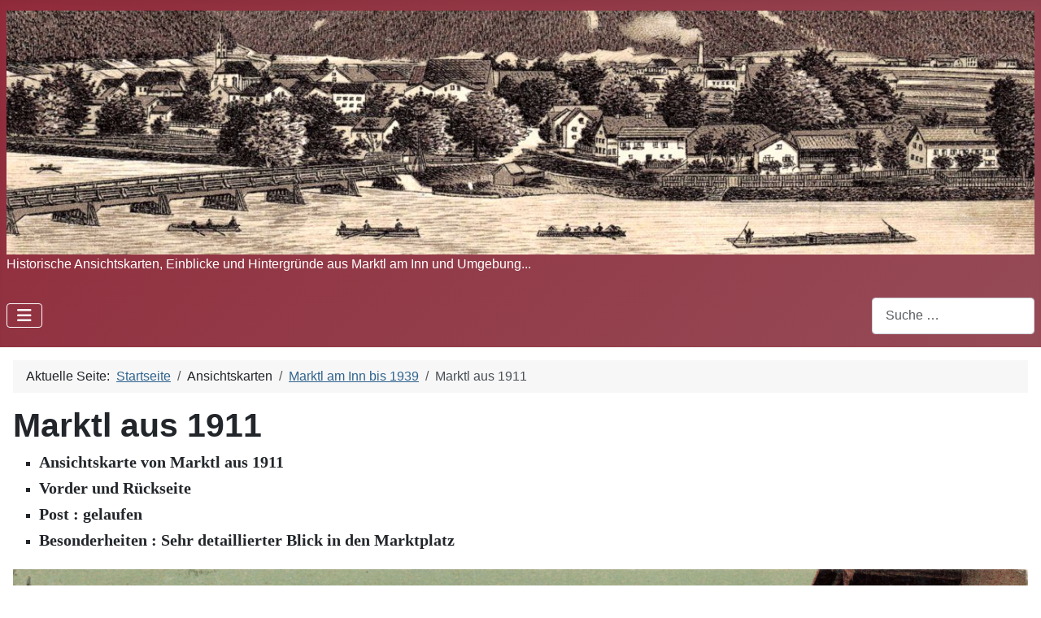

--- FILE ---
content_type: text/html; charset=utf-8
request_url: https://www.altes-marktl.de/ansichtskarten/marktl-am-inn/marktl-aus-1911-1
body_size: 9080
content:
<!DOCTYPE html>
<html lang="de-de" dir="ltr">

<head>
    <meta charset="utf-8">
	<meta name="author" content="Christoph Starflinger">
	<meta name="viewport" content="width=device-width, initial-scale=1">
	<meta name="description" content="Markt Markt am Inn, 8261, Landkreis Altötting">
	<meta name="generator" content="Joomla! - Open Source Content Management">
	<title>Marktl aus 1911 – Altes Marktl - Alte Postkarten und Bilder aus Marktl am Inn und Umgebung</title>
	<link href="/media/system/images/joomla-favicon.svg" rel="icon" type="image/svg+xml">
	<link href="/media/system/images/favicon.ico" rel="alternate icon" type="image/vnd.microsoft.icon">
	<link href="/media/system/images/joomla-favicon-pinned.svg" rel="mask-icon" color="#000">
	<link href="https://www.altes-marktl.de/component/finder/search?format=opensearch&amp;Itemid=101" rel="search" title="OpenSearch Altes Marktl - Alte Postkarten und Bilder aus Marktl am Inn und Umgebung" type="application/opensearchdescription+xml">

    <link href="/media/system/css/joomla-fontawesome.min.css?7f3ba1" rel="lazy-stylesheet"><noscript><link href="/media/system/css/joomla-fontawesome.min.css?7f3ba1" rel="stylesheet"></noscript>
	<link href="/media/plg_baimagezoom/assets/animate.min.css?7f3ba1" rel="stylesheet">
	<link href="/media/plg_baimagezoom/assets/ba-image-zoom.css?7f3ba1" rel="stylesheet">
	<link href="/media/plg_bacontentgallery/assets/ba-content-gallery.css?7f3ba1" rel="stylesheet">
	<link href="/media/templates/site/cassiopeia/css/template.min.css?7f3ba1" rel="stylesheet">
	<link href="/media/templates/site/cassiopeia/css/global/colors_alternative.min.css?7f3ba1" rel="stylesheet">
	<link href="/media/vendor/awesomplete/css/awesomplete.css?1.1.7" rel="stylesheet">
	<link href="/media/templates/site/cassiopeia/css/vendor/joomla-custom-elements/joomla-alert.min.css?0.2.0" rel="stylesheet">
	<link href="/media/com_comment/templates/default/css/bootstrap.css" rel="stylesheet">
	<link href="/media/com_comment/templates/default/css/style.css" rel="stylesheet">
	<link href="/media/com_comment/js/vendor/sceditor/themes/compojoom.css" rel="stylesheet">
	<link href="/media/lib_compojoom/third/font-awesome/css/font-awesome.min.css" rel="stylesheet">
	<link href="/media/lib_compojoom/third/galleria/themes/compojoom/galleria.compojoom.css" rel="stylesheet">
	<link href="/media/lib_compojoom/css/jquery.fileupload.css" rel="stylesheet">
	<link href="/media/lib_compojoom/css/jquery.fileupload-ui.css" rel="stylesheet">
	<link href="/media/lib_compojoom/css/fields/fileupload.css" rel="stylesheet">
	<style>:root {
		--hue: 214;
		--template-bg-light: #f0f4fb;
		--template-text-dark: #495057;
		--template-text-light: #ffffff;
		--template-link-color: var(--link-color);
		--template-special-color: #001B4C;
		
	}</style>

    <script src="/media/vendor/metismenujs/js/metismenujs.min.js?1.4.0" defer></script>
	<script type="application/json" class="joomla-script-options new">{"joomla.jtext":{"COM_COMMENT_PLEASE_FILL_IN_ALL_REQUIRED_FIELDS":"Bitte füllen Sie alle Pflichtfelder aus.","COM_COMMENT_ANONYMOUS":"Anonym","MOD_FINDER_SEARCH_VALUE":"Suche &hellip;","JLIB_JS_AJAX_ERROR_OTHER":"Beim Abrufen von JSON-Daten wurde ein HTTP-Statuscode %s zurückgegeben.","JLIB_JS_AJAX_ERROR_PARSE":"Ein Parsing-Fehler trat bei der Verarbeitung der folgenden JSON-Daten auf:<br><code style='color:inherit;white-space:pre-wrap;padding:0;margin:0;border:0;background:inherit;'>%s</code>","ERROR":"Fehler","MESSAGE":"Nachricht","NOTICE":"Hinweis","WARNING":"Warnung","JCLOSE":"Schließen","JOK":"OK","JOPEN":"Öffnen","JLIB_FORM_CONTAINS_INVALID_FIELDS":"Das Formular kann nicht abgeschickt werden, da ihm die erforderlichen Daten fehlen.<br>Bitte die markierten Felder korrigieren und erneut versuchen.","JLIB_FORM_FIELD_REQUIRED_VALUE":"Das Feld darf nicht leer sein.","JLIB_FORM_FIELD_REQUIRED_CHECK":"Eine der Optionen muss ausgewählt sein.","JLIB_FORM_FIELD_INVALID_VALUE":"Dieser Wert ist ungültig."},"finder-search":{"url":"/component/finder/?task=suggestions.suggest&format=json&tmpl=component&Itemid=101"},"system.paths":{"root":"","rootFull":"https://www.altes-marktl.de/","base":"","baseFull":"https://www.altes-marktl.de/"},"csrf.token":"e12de1149be7bfdc4099455fd01449cb","system.keepalive":{"interval":840000,"uri":"/component/ajax/?format=json"},"plg_system_schedulerunner":{"interval":300}}</script>
	<script src="/media/system/js/core.min.js?2cb912"></script>
	<script src="/media/vendor/bootstrap/js/modal.min.js?5.3.3" type="module"></script>
	<script src="/media/system/js/fields/validate.min.js?9c4b9d" defer></script>
	<script src="/media/system/js/keepalive.min.js?08e025" type="module"></script>
	<script src="/media/vendor/jquery/js/jquery.min.js?3.7.1"></script>
	<script src="/media/legacy/js/jquery-noconflict.min.js?504da4"></script>
	<script src="/media/plg_system_jsvisit/js/jsvisit_agent.min.js?7f3ba1"></script>
	<script>jQuery(document).ready(function() { jsvisitCountVisitors(120,'/'); });</script>
	<script src="/media/plg_baimagezoom/assets/ba-image-zoom.js?7f3ba1"></script>
	<script src="/media/plg_bacontentgallery/assets/moveintoview.js?7f3ba1"></script>
	<script src="/media/plg_bacontentgallery/assets/ba-popeye.js?7f3ba1"></script>
	<script src="/media/templates/site/cassiopeia/js/template.min.js?7f3ba1" type="module"></script>
	<script src="/media/vendor/bootstrap/js/collapse.min.js?5.3.3" type="module"></script>
	<script src="/media/templates/site/cassiopeia/js/mod_menu/menu-metismenu.min.js?7f3ba1" defer></script>
	<script src="/media/vendor/awesomplete/js/awesomplete.min.js?1.1.7" defer></script>
	<script src="/media/com_finder/js/finder.min.js?5729ed" type="module"></script>
	<script src="/media/system/js/messages.min.js?9a4811" type="module"></script>
	<script src="/media/plg_system_schedulerunner/js/run-schedule.min.js?229d3b" type="module"></script>
	<script src="/media/lib_compojoom/third/polyfills/assign.min.js"></script>
	<script src="/media/lib_compojoom/third/polyfills/promise.min.js"></script>
	<script>window.addEventListener("load", function() {
            [].forEach.call(document.querySelectorAll(".ba__zoom, .baZoom"), function (obj) {
            new baImageZoom(obj, {"position": "inside",
            
            "softFocus": 0,
            "zoomWidth": "300",
            "zoomHeight": "300",
            "showTitle": 1,
            "titleOpacity": 0.5,
            "speed": 600,
            "delay": 50,
            "animate": "",                
            "spacer": 5,
            
            "lightbox": 0,
            "autoMobile": 0,
            "gallery": 0})
          })
        })</script>
	<script type="application/ld+json">{"@context":"https://schema.org","@type":"BreadcrumbList","@id":"https://www.altes-marktl.de/#/schema/BreadcrumbList/17","itemListElement":[{"@type":"ListItem","position":1,"item":{"@id":"https://www.altes-marktl.de/","name":"Startseite"}},{"@type":"ListItem","position":2,"item":{"@id":"https://www.altes-marktl.de/ansichtskarten/marktl-am-inn","name":"Marktl am Inn bis 1939"}},{"@type":"ListItem","position":3,"item":{"name":"Marktl aus 1911"}}]}</script>
	<script type="application/ld+json">{"@context":"https://schema.org","@graph":[{"@type":"Organization","@id":"https://www.altes-marktl.de/#/schema/Organization/base","name":"Altes Marktl - Alte Postkarten und Bilder aus Marktl am Inn und Umgebung","url":"https://www.altes-marktl.de/"},{"@type":"WebSite","@id":"https://www.altes-marktl.de/#/schema/WebSite/base","url":"https://www.altes-marktl.de/","name":"Altes Marktl - Alte Postkarten und Bilder aus Marktl am Inn und Umgebung","publisher":{"@id":"https://www.altes-marktl.de/#/schema/Organization/base"},"potentialAction":{"@type":"SearchAction","target":"https://www.altes-marktl.de/component/finder/search?q={search_term_string}&amp;Itemid=101","query-input":"required name=search_term_string"}},{"@type":"WebPage","@id":"https://www.altes-marktl.de/#/schema/WebPage/base","url":"https://www.altes-marktl.de/ansichtskarten/marktl-am-inn/marktl-aus-1911-1","name":"Marktl aus 1911 – Altes Marktl - Alte Postkarten und Bilder aus Marktl am Inn und Umgebung","description":"Markt Markt am Inn, 8261, Landkreis Altötting","isPartOf":{"@id":"https://www.altes-marktl.de/#/schema/WebSite/base"},"about":{"@id":"https://www.altes-marktl.de/#/schema/Organization/base"},"inLanguage":"de-DE","breadcrumb":{"@id":"https://www.altes-marktl.de/#/schema/BreadcrumbList/17"}},{"@type":"Article","@id":"https://www.altes-marktl.de/#/schema/com_content/article/32","name":"Marktl aus 1911","headline":"Marktl aus 1911","inLanguage":"de-DE","thumbnailUrl":"images/Screenshot_2024-01-13_at_11-28-28_Marktl_am_Inn.png#joomlaImage://local-images/Screenshot_2024-01-13_at_11-28-28_Marktl_am_Inn.png","isPartOf":{"@id":"https://www.altes-marktl.de/#/schema/WebPage/base"}}]}</script>

</head>

<body class="site com_content wrapper-static view-article layout-blog no-task itemid-108">
    <header class="header container-header full-width">

        
        
                    <div class="grid-child">
                <div class="navbar-brand">
                    <a class="brand-logo" href="/">
                        <img loading="eager" decoding="async" src="https://www.altes-marktl.de/images/hompepage-marktl/marktl_fluss.jpg" alt="Altes Marktl - Alte Postkarten und Bilder aus Marktl am Inn und Umgebung" width="1370" height="325">                    </a>
                                            <div class="site-description">Historische Ansichtskarten, Einblicke und Hintergründe aus Marktl am Inn und Umgebung...</div>
                                    </div>
            </div>
        
                    <div class="grid-child container-nav">
                                    
<nav class="navbar navbar-expand-lg" aria-label="Main Menu">
    <button class="navbar-toggler navbar-toggler-right" type="button" data-bs-toggle="collapse" data-bs-target="#navbar1" aria-controls="navbar1" aria-expanded="false" aria-label="Navigation umschalten">
        <span class="icon-menu" aria-hidden="true"></span>
    </button>
    <div class="collapse navbar-collapse" id="navbar1">
        <ul class="mod-menu mod-menu_dropdown-metismenu metismenu mod-list ">
<li class="metismenu-item item-101 level-1 default"><a href="/" >Startseite</a></li><li class="metismenu-item item-143 level-1"><a href="/ueber-altes-marktl-de" >über altes-marktl.de</a></li><li class="metismenu-item item-107 level-1 active deeper parent"><button class="mod-menu__heading nav-header mm-collapsed mm-toggler mm-toggler-nolink" aria-haspopup="true" aria-expanded="false">Ansichtskarten</button><ul class="mm-collapse"><li class="metismenu-item item-108 level-2 current active"><a href="/ansichtskarten/marktl-am-inn" aria-current="location">Marktl am Inn bis 1939</a></li><li class="metismenu-item item-141 level-2"><a href="/ansichtskarten/marktl-am-inn-2" >Marktl am Inn 1940 bis</a></li><li class="metismenu-item item-140 level-2"><a href="/ansichtskarten/leonberg" >Leonberg</a></li><li class="metismenu-item item-109 level-2"><a href="/ansichtskarten/stammham" >Stammham</a></li><li class="metismenu-item item-151 level-2"><a href="/ansichtskarten/bruckmuehl" >Bruckmühl</a></li><li class="metismenu-item item-110 level-2"><a href="/ansichtskarten/tann" >Tann</a></li><li class="metismenu-item item-165 level-2"><a href="/ansichtskarten/zeilarn" >Zeilarn</a></li><li class="metismenu-item item-152 level-2"><a href="/ansichtskarten/haiming" >Haiming</a></li><li class="metismenu-item item-112 level-2"><a href="/ansichtskarten/neuoetting" >Neuötting</a></li><li class="metismenu-item item-117 level-2"><a href="/ansichtskarten/burghausen" >Burghausen</a></li><li class="metismenu-item item-116 level-2"><a href="/ansichtskarten/pfarrkirchen" >Pfarrkirchen</a></li><li class="metismenu-item item-142 level-2"><a href="/ansichtskarten/sonstiges" >Sonstiges</a></li><li class="metismenu-item item-153 level-2"><a href="/ansichtskarten/stammham-2" > Aus ganz Deutschland</a></li></ul></li><li class="metismenu-item item-113 level-1"><a href="/historisches" >Historisches</a></li><li class="metismenu-item item-114 level-1 deeper parent"><a href="/kontakt" >Kontakt</a><button class="mm-collapsed mm-toggler mm-toggler-link" aria-haspopup="true" aria-expanded="false" aria-label="Kontakt"></button><ul class="mm-collapse"><li class="metismenu-item item-144 level-2"><a href="/kontakt/inhalte-einsenden" >Inhalte einsenden</a></li></ul></li><li class="metismenu-item item-115 level-1"><a href="/impressum" >Impressum</a></li></ul>
    </div>
</nav>

                                                    <div class="container-search">
                        
<form class="mod-finder js-finder-searchform form-search" action="/component/finder/search?Itemid=101" method="get" role="search">
    <label for="mod-finder-searchword110" class="visually-hidden finder">Suchen</label><input type="text" name="q" id="mod-finder-searchword110" class="js-finder-search-query form-control" value="" placeholder="Suche &hellip;">
            <input type="hidden" name="Itemid" value="101"></form>

                    </div>
                            </div>
            </header>

    <div class="site-grid">
        
        
        
        
        <div class="grid-child container-component">
            <nav class="mod-breadcrumbs__wrapper" aria-label="Breadcrumbs">
    <ol class="mod-breadcrumbs breadcrumb px-3 py-2">
                    <li class="mod-breadcrumbs__here float-start">
                Aktuelle Seite: &#160;
            </li>
        
        <li class="mod-breadcrumbs__item breadcrumb-item"><a href="/" class="pathway"><span>Startseite</span></a></li><li class="mod-breadcrumbs__item breadcrumb-item"><span>Ansichtskarten</span></li><li class="mod-breadcrumbs__item breadcrumb-item"><a href="/ansichtskarten/marktl-am-inn" class="pathway"><span>Marktl am Inn bis 1939</span></a></li><li class="mod-breadcrumbs__item breadcrumb-item active"><span>Marktl aus 1911</span></li>    </ol>
    </nav>

            
            <div id="system-message-container" aria-live="polite"></div>

            <main>
                <div class="com-content-article item-page">
    <meta itemprop="inLanguage" content="de-DE">
    
    
        <div class="page-header">
        <h1>
            Marktl aus 1911        </h1>
                            </div>
        
        
    
    
        
                                                <div class="com-content-article__body">
         
<ul style="list-style-type: square;">
<li>
<h5><span style="font-family: book antiqua, palatino;">Ansichtskarte von Marktl aus 1911<br /></span></h5>
</li>
<li>
<h5><span style="font-family: book antiqua, palatino;">Vorder und Rückseite</span></h5>
</li>
<li>
<h5><span style="font-family: book antiqua, palatino;">Post : gelaufen</span></h5>
</li>
<li>
<h5><span style="font-family: book antiqua, palatino;">Besonderheiten : Sehr detaillierter Blick in den Marktplatz</span></h5>
</li>
</ul>
<p><img src="/images/ansichtskarten-marktl/1911-1/Marktl_1911_K1_1-2.jpg" alt="Marktl 1911 K1 1 2" width="3240" height="2071" class="baZoom" /></p>
<p>&nbsp;</p>
<p><img src="/images/ansichtskarten-marktl/1911-1/Marktl_1911_K1_2-2.jpg" alt="Marktl 1911 K1 2 2" width="3235" height="2072" class="baZoom" /></p>
<p>&nbsp;</p>    </div>

        
        
<nav class="pagenavigation" aria-label="Seitennavigation">
    <span class="pagination ms-0">
                <a class="btn btn-sm btn-secondary previous" href="/ansichtskarten/marktl-am-inn/marktl-aus-1910-3" rel="prev">
            <span class="visually-hidden">
                Vorheriger Beitrag: Marktl um ca. 1910             </span>
            <span class="icon-chevron-left" aria-hidden="true"></span> <span aria-hidden="true">Zurück</span>            </a>
                    <a class="btn btn-sm btn-secondary next" href="/ansichtskarten/marktl-am-inn/marktl-aus-1911-gelaufen-1920" rel="next">
            <span class="visually-hidden">
                Nächster Beitrag: Marktl aus 1911, gelaufen 1920            </span>
            <span aria-hidden="true">Weiter</span> <span class="icon-chevron-right" aria-hidden="true"></span>            </a>
        </span>
</nav>
                                        <script type="text/x-template" id="ccomment-pagination">
	<nav class="pagination text-center" v-if="pagination.last_page > 0">
		<ul >
			<li v-if="showPrevious()" :class="{ 'disabled' : pagination.current_page <= 1 }">
				<span v-if="pagination.current_page <= 1">
					<span aria-hidden="true">Zurück</span>
				</span>
				<a href="#" v-if="pagination.current_page > 1 " :aria-label="config.ariaPrevioius"
				   @click.prevent="changePage(pagination.current_page - 1)">
					<span aria-hidden="true">Zurück</span>
				</a>
			</li>
			<li v-for="num in array" :class="{ 'active': num === pagination.current_page }">
				<a href="#" @click.prevent="changePage(num)">{{ num }}</a>
			</li>
			<li v-if="showNext()"
			    :class="{ 'disabled' : pagination.current_page === pagination.last_page || pagination.last_page === 0 }">
				<span v-if="pagination.current_page === pagination.last_page || pagination.last_page === 0">
					<span aria-hidden="true">Weiter</span>
				</span>
				<a href="#" v-if="pagination.current_page < pagination.last_page" :aria-label="config.ariaNext"
				   @click.prevent="changePage(pagination.current_page + 1)">
					<span aria-hidden="true">Weiter</span>
				</a>
			</li>
		</ul>
	</nav>
</script>
	<script type="text/x-template" id="ccomment-avatar">
		<div class="ccomment-avatar">
			<a v-if="profileLink" v-bind:href="profileLink">
				<img v-bind:src="avatar"/>
			</a>
			<img v-else v-bind:src="avatar"/>
		</div>
	</script>

	<script type="text/x-template" id="ccomment-user-name">
		<a v-if="profileLink" :href="profileLink">
			<span class="ccomment-author">{{name}}</span>
		</a>
		<span v-else class="ccomment-author">{{name}}</span>
	</script>

	<script type="text/x-template" id="ccomment-created">
		<a :href="'#!/ccomment-comment=' + id" class="muted ccomment-created">
			{{date}}
		</a>
	</script>

	<div id="ccomment-token" style="display:none;">
		<input type="hidden" name="e12de1149be7bfdc4099455fd01449cb" value="1">	</div>

	
<script type="text/x-template" id="ccomment-customfields">
	<div class="ccomment-customfields" v-if="customfields">
		<strong>Benutzerdefinierte Felder</strong>
		<dl class="dl-horizontal">
			<template v-for="customfield in customfields">
				<dt>{{customfield.title}}</dt>
				<dd>{{customfield.value}}</dd>
			</template>
		</dl>
	</div>
</script>

<script type="text/x-template" id="ccomment-template">
	<li v-bind:class="model.class+' ccomment-level-'+model.level">
		<div class="ccomment-comment-content" v-bind:id="'ccomment-comment-'+model.id">
			<div class="ccomment-data">
								<div class="ccomment-content">
					<div class="ccomment-meta">
						<ccomment-user-name v-bind:name="model.name" v-bind:profileLink="model.profileLink"></ccomment-user-name>
						<ccomment-created v-bind:date="model.date" v-bind:id="model.id"></ccomment-created>
					</div>

					<div v-html="model.comment">
					</div>


					<div v-if="model.galleria" class="js-ccomment-galleria galleria ccomment-galleria"></div>

					<ccomment-customfields v-bind:customfields="model.customfields"></ccomment-customfields>
					<div class="ccomment-actions">
													<span class="muted">
					{{model.votes}}
					<i class="ccomment-thumbs-up ccomment-voting" v-on:click="vote(+1, model.id)"></i>
					<i class="ccomment-thumbs-down ccomment-voting" v-on:click="vote(-1, model.id)"></i>
				</span>
						
													<button class="btn btn-small ccomment-quote btn-link" v-on:click="quote(model.id)">
								Zitat							</button>
						
													<button v-if="showReply" v-on:click="reply = !reply" class="btn btn-small ccomment-reply btn-link">
								Antworten							</button>
						
						<div class="pull-right ccomment-moderation">
							<button v-if="model.commentModerator" class="btn btn-mini btn-ccomment-edit" v-on:click="edit(model.id)">
								Bearbeiten							</button>

													</div>
					</div>
				</div>
			</div>


			<keep-alive>
				<ccomment-form v-if="reply" :ref="'form-'+model.id" v-bind:focus="true">
					<input slot="parent-id" name="jform[parentid]" type="hidden" v-bind:value="model.id"/>
				</ccomment-form>
			</keep-alive>
		</div>

		<ul v-if="hasChildren">
			<ccomment-comment class="item" v-for="model in getChild()" v-bind:key="model.id" v-bind:model="model">
			</ccomment-comment>
		</ul>
	</li>

</script>
	
	

		<script type="text/x-template" id="ccomment-form">
			<form class="ccomment-form" v-on:submit.prevent="onSubmit">
				<div class="ccomment-error-form row-fluid  margin-bottom" v-if="error">
					<div class="alert alert-error">
						{{errorMessage}}
					</div>
				</div>
				<div class="ccomment-info-form row-fluid  margin-bottom" v-if="info">
					<div class="alert alert-info">
						{{infoMessage}}
					</div>
				</div>
				<div class="row-fluid margin-bottom">
											<div class="span1 hidden-phone">
							<ccomment-avatar v-bind:avatar="getAvatar"></ccomment-avatar>
						</div>
					
					<div class="span11">
						<textarea v-on:focus="toggle"
								  name="jform[comment]"
								  class='js-ccomment-textarea ccomment-textarea span12 required'
								  placeholder="Kommentar schreiben"
						></textarea>

						<div v-show="uploadImage">
							
<div class="fileupload">
    <!-- The fileupload-buttonbar contains buttons to add/delete files and start/cancel the upload -->
    <div class="row fileupload-buttonbar">
        <input type="file" name="files[]" class="js-ccomment-file-upload-real ccomment-file-upload-real" multiple/>
        <div class="panel panel-default compojoom-notes">
            <div class="panel-body">
                <!-- The global file processing state -->
                <span class="fileupload-process"><span class="fa fa-spinner fa-pulse"></span></span>
                Attach images by dragging & dropping or <span type="button" class="js-file-upload-fake ccomment-file-upload-fake btn-link"> by selecting them.</span>                <br/>
                <small class="muted">The maximum file size for uploads is <strong>10MB</strong>.                    Only <strong>gif,jpg,png</strong> files are allowed.</small>

                <!-- The global progress state -->
                <div class="fileupload-progress fade hide d-none">
                    <!-- The global progress bar -->
                    <div class="progress progress-striped active" role="progressbar" aria-valuemin="0"
                         aria-valuemax="100">
                        <div class="progress-bar progress-bar-success" style="width:0%;"></div>
                    </div>
                    <!-- The extended global progress state -->
                    <div class="progress-extended">&nbsp;</div>
                </div>
                <div class="ccomment-file-list">
                    <div class="alert alert-warning hide d-none compojoom-max-number-files">
                        The maximum number of 3 allowed files to upload has been reached. If you want to upload more files you have to delete one of the existing uploaded files first.                    </div>
                    <table role="presentation" class="table table-striped">
                        <thead></thead>
                        <tbody class="files"></tbody>
                    </table>
                    <div class="alert alert-warning hide d-none compojoom-max-number-files">
                        The maximum number of 3 allowed files to upload has been reached. If you want to upload more files you have to delete one of the existing uploaded files first.                    </div>
                </div>
            </div>
        </div>
    </div>
</div>
						</div>

						<div v-show="active">
							<div class="span4 muted small">
								Veröffentlichen als																	<button type="button"
											v-on:click="display = !display"
											class="btn-link btn-small ccomment-posting-as">{{getDefaultName}}
									</button>
															</div>
															<label class="checkbox pull-right small ccomment-notify">
									<input type="checkbox" value="1" name="jform[notify]ƒ"
										   v-on:click="notify = !notify"/>
									<span class="muted">
										Über nachfolgende Kommentare per E-Mail benachrichtigen									</span>
								</label>
							

						</div>
					</div>
											<div v-show="display"
							 class="row-fluid ccomment-user-info offset1					span11">
							<div class="span6">
								<input name="jform[name]"
									   class="ccomment-name span12 no-margin "
									   type='text'
									   v-bind:value="getName"
									   v-on:input="updateDefaultName"
																			   placeholder="Ihren Namen eintragen"
									   tabindex="2"
																	/>
								<span class="help-block pull-right small muted">
								Wird neben dem Kommentar angezeigt.							</span>
							</div>

															<div class="span6">
									<input name='jform[email]'
										   class="ccomment-email span12 no-margin "
										   type='text'
										   v-bind:value='getEmail'
										   v-on:input="updateUserEmail"
										   placeholder="Ihre E-Mailadresse eintragen"
																				   tabindex="3"
																			/>
									<p class="help-block small pull-right muted">
										Wird nicht veröffentlicht.																			</p>
								</div>
													</div>
					

					
											<div class="offset1 span11 ccomment-actions"
							 v-show="active">
							<div class='muted small'>
																	<div>
										Bitte geben Sie den Anti-Spam-Code aus diesem Bild ein.									</div>
									<div class="ccomment-captcha">
										<img src="/component/comment/?task=captcha.generate&amp;refid=ae24daf99e2ee1755658aa0929d66a13" alt="default Security Image" />
<input type="hidden" name="jform[security_refid]" value="ae24daf99e2ee1755658aa0929d66a13" />										<input type='text' name='jform[security_try]' id='security_try' maxlength='5'
											   tabindex='4' class='ccomment-captcha-input required'/>
									</div>
															</div>
						</div>
					

					<div class="row-fluid ccomment-actions" v-show="active">
												<div class="pull-right">
							<button v-on:click="reset()"
									type="button"
									class="btn ccomment-cancel">
								Abbrechen</button>
							<button type="submit" class='btn btn-primary ccomment-send'
									tabindex="7"
									name='bsend'>
								<span v-if="isSending">
									Sichern...								</span>
								<span v-else>
									Senden								</span>
							</button>
						</div>
					</div>
				</div>

				<input type="hidden" name="jform[contentid]" v-bind:value="itemConfig.contentid"/>
				<input type="hidden" name="jform[component]" v-bind:value="itemConfig.component"/>
				<input type="hidden" name="jform[page]" v-bind:value="page"/>
				<slot name="parent-id"></slot>
			</form>
		</script>

	




<!-- The template to display files available for upload -->
<script id="template-upload" type="text/x-tmpl">
{% for (var i=0, file; file=o.files[i]; i++) { %}
    <tr class="template-upload fade">
        <td>
            <span class="preview"></span>
        </td>
        <td>
         <span class="name"><i>{%=file.name%}</i></span>
            <div class="compojoom-single-file-progress">
	            <div class="progress progress-striped active" role="progressbar" aria-valuemin="0" aria-valuemax="100" aria-valuenow="0">
	                <div class="progress-bar progress-bar-success" style="width:0%;"></div>
	            </div>
	           <small><strong class="size">Processing...</strong></small>
			</div>
        </td>
        <td>
            {% if (!i && !o.options.autoUpload) { %}
                <button class="btn btn-default btn-xs start" disabled>
                    <i class="fa fa-upload"></i>
                    <span>Start</span>
                </button>
            {% } %}
            {% if (!i) { %}
                <button class="btn btn-default btn-xs btn-xs cancel pull-left">
                    <i class="fa fa-stop"></i>
                    <span>Cancel</span>
                </button>
            {% } %}
        </td>
    </tr>
{% } %}
</script>

<!-- The template to display files available for download -->
<script id="template-download" type="text/x-tmpl">
{% for (var i=0, file; file=o.files[i]; i++) { %}
    <tr class="template-download fade">
        <td style="">
        {% if (file.thumbnailUrl) { %}
            <span class="preview">
                {% if (file.url) { %}
					<a href="/{%=file.url%}" title="{%=file.name%}" download="{%=file.name%}" data-gallery>
						<img src='{%=file.thumbnailUrl%}'>
					</a>
				{% } else { %}
					<img src='{%=file.thumbnailUrl%}'>
				{% } %}
            </span>
		{% } %}
        </td>
        <td>
        {% if (!file.error) { %}
	        <div class="file-meta">
			    <div class="row">
			        <div class="col-lg-4">
			           <input type="text" class="form-control"
			                placeholder="Title"
							name="jform[picture_data][{%=file.name%}][title]"
					        value="{%=file.title%}" />
			        </div>
			        <div class="col-lg-8">
			            <input type="text" placeholder="Description" class="form-control"
					                name="jform[picture_data][{%=file.name%}][description]"

					                value="{%=file.description%}" />
			        </div>
			    </div>
	        </div>
		 {% } %}
        {% if (file.error) { %}
            <div><span class="label label-danger">Error</span> {%=file.error%}</div>
        {% } %}
        </td>
        <td style="text-align: center">
            {% if (file.deleteUrl) { %}
                            {% } else { %}
                 <button class="btn btn-default btn-xs btn-xs cancel">
                    <i class="fa fa-stop"></i>
                    <span>Cancel</span>
                </button>
            {% }%}
            {% if (!file.error) { %}
            <input type="hidden" name="jform[picture][]" value="{%=file.name%}" />
            {% } %}
        </td>
    </tr>
{% } %}
</script>
	
<script type="text/x-template" id="ccomment-menu">
	<div class="row-fluid ccomment-menu">
		<h4 class="pull-left">
			Kommentare			(<span class="ccomment-comment-counter">{{pagination.total_with_children}}</span>)
		</h4>
		<div class="pull-right">
							<button
						v-on:click="newComment"
						class="ccomment-add-new btn btn-mini" title='Neuer Kommentar'>
					Neuer Kommentar				</button>
														</div>
	</div>
</script>

	<!-- the ccomment root element -->
	<div class="ccomment" id="ccomment">

		<ccomment-menu></ccomment-menu>

		
		
		<ul class="ccomment-comments-list">
			<ccomment-comment v-for="item in comments"
							  v-if="item.parentid === -1"
							  class="item"
							  v-bind:key="item.id"
							  v-bind:model="item">
			</ccomment-comment>
		</ul>

					<pagination v-if="pagination.last_page > 1" :pagination="pagination" :callback="loadData" :options="paginationOptions"></pagination>
		
					<ccomment-form></ccomment-form>
		
			<div class="row-fluid small muted ccomment-powered">
		<p class="text-center">
			Kommentare powered by <a href='https://compojoom.com' rel='nofollow' target='_blank'>CComment</a>		</p>
	</div>
	</div>

	<script type="text/javascript">
		window.compojoom = compojoom = window.compojoom || {};
		compojoom.ccomment = {
			user: {"loggedin":false,"avatar":"https:\/\/www.altes-marktl.de\/media\/com_comment\/images\/noavatar.png"},
			item: {"contentid":32,"component":"com_content","count":0},
			config: {"comments_per_page":0,"sort":1,"tree":1,"use_name":0,"tree_depth":5,"form_position":0,"voting":1,"copyright":1,"pagination_position":0,"avatars":0,"gravatar":0,"support_ubb":1,"support_emoticons":0,"support_picture":0,"name_required":0,"email_required":0,"baseUrl":"https:\/\/www.altes-marktl.de\/","langCode":null,"file_upload":{"url":"https:\/\/www.altes-marktl.de\/index.php?option=com_comment&amp;task=multimedia.doIt","formControl":"jform","fieldName":"picture","maxNumberOfFiles":3,"fileTypes":"gif,jpg,png","maxSize":"10","component":"com_comment","imageSize":{"x":"2400","y":"1800"}}}		};
	</script>

<script data-inline type="text/javascript" src="/media/com_comment/cache/8e12eb270706cd6b2c8483104bf89b54.min.js"></script></div>

            </main>
            
        </div>

        
        
            </div>

            <footer class="container-footer footer full-width">
            <div class="grid-child">
                <div class="mod-footer">
    <div class="footer1">Copyright &#169; 2026 Altes Marktl - Alte Postkarten und Bilder aus Marktl am Inn und Umgebung. Alle Rechte vorbehalten.</div>
    <div class="footer2"><a href='https://www.joomla.org' target='_blank' rel='noopener noreferrer'>Joomla!</a> ist freie, unter der <a href='https://www.gnu.org/licenses/gpl-2.0.html' target='_blank' rel='noopener noreferrer'>GNU/GPL-Lizenz</a> veröffentlichte Software.</div>
</div>

            </div>
        </footer>
    
            <a href="#top" id="back-top" class="back-to-top-link" aria-label="Zurück nach oben">
            <span class="icon-arrow-up icon-fw" aria-hidden="true"></span>
        </a>
    
    
</body>

</html>


--- FILE ---
content_type: text/css
request_url: https://www.altes-marktl.de/media/plg_bacontentgallery/assets/ba-content-gallery.css?7f3ba1
body_size: 3172
content:
.blog-items .blog-item{overflow: visible;}
.ba__popeye-container{z-index: 9999; max-width: 100%; position: relative;}
.ba__popeye-container.direction-none{margin:0 auto;}
.ba__popeye-container.direction-left{margin: 0 1em .5em 0;}
.ba__popeye-container.direction-right{margin: 0 0 .5em 1em;}
.ba__popeye-container.direction-right .ba__button.expand{transform: rotate(90deg);}

.ba__popeye-wrap *{box-sizing: border-box;margin:0;padding:0; position: relative;}
.ba__popeye-wrap{width:auto; height:auto; display: flex; flex-direction: column; position: absolute; left: 0; top: 0; right: auto; direction: ltr; transition: all .5s; min-width: 100%;}

.ba__popeye-wrap.dragging .ba__popeye{cursor: -webkit-grab;cursor: grab;}
.ba__popeye{width:100%; height: 100%; transition: all .3s; overflow: hidden; background: inherit; z-index: 0;}
.ba__popeye-container.expanded .ba__popeye-viewport{max-width: none;}
.ba__popeye-viewport{z-index:0; transition: width .5s, height .5s; display: block; min-height:15em; width: 100%; height: 100%;}
.ba__popeye-container.direction-right > *{left: auto; right: 0; direction: rtl;}

.ba__popeye > *{display: none; z-index: 0; opacity:0; flex-direction: column;-webkit-animation-duration: 1s;animation-duration: 1s; -webkit-animation-fill-mode: both; animation-fill-mode: both; -webkit-animation-name: popeyeFade; animation-name: popeyeFade;}
.ba__popeye > .active{display: flex !important; align-items: center; justify-content: center; opacity: 1; z-index: 999;}
.ba__popeye a{display: block;}
.ba__popeye-wrap:not(.dragging) a:not([href]), .ba__popeye-container.modal-on .ba__popeye-wrap:not(.dragging) a, .ba__popeye-modal a{pointer-events: none;} 
.ba__popeye img{max-width: 100%; max-height: 100%; width: auto; height: auto; display: block;}
.ba__popeye-wrap .ba__controls{position: absolute; left:0; top:0; padding:5px; margin:0; display: flex; z-index: 5; background: rgba(0,0,0,.5); direction: ltr;}
.ba__popeye-wrap .ba__button{width:32px; height:32px; cursor: pointer; margin: 1px; border-radius:3px; color: inherit;}
.ba__popeye-wrap .ba__button:hover,
.ba__popeye-wrap .ba__button:focus{opacity: .8;}
.ba__popeye-wrap .ba__button::after{position: absolute;left:0; top:calc(50% - 8px);width: 16px; height: 16px; color: inherit; border: 0 solid; content: ''; box-sizing: border-box;}
.ba__popeye-wrap .ba__button.prev::after,
.ba__popeye-wrap .ba__button.next::after{left:calc(50% - 4px); border-width: 2px 2px 0 0; transform: rotate(-127deg);}
.ba__popeye-wrap .ba__button.next::after{transform: rotate(45deg); left:calc(50% - 12px);}
.ba__popeye-wrap .ba__button.play::after{border-width: 12px 0 12px 12px; margin: -4px 0 0 10px; border-color: transparent transparent transparent currentColor;}
.ba__popeye-wrap[data-play] .ba__button.play::after{border-width:0 2px; width: 12px; height:20px; margin: -2px 0 0 10px; border-color: transparent currentColor;}
.ba__popeye-wrap .ba__button:not(.play):not(.next):not(.prev):after{width:24px; height:24px; left: 50%; top:50%; transform: translate3d(-50%, -50%, 0); -webkit-mask: var(--ba-popeye) no-repeat; mask: var(--ba-popeye) no-repeat;-webkit-mask-size: 100% 100%;mask-size: 100% 100%;background-color: currentColor;}
.ba__popeye-wrap .ba__button.expand::after{--ba-popeye:url("data:image/svg+xml,%3Csvg xmlns='http://www.w3.org/2000/svg' viewBox='0 0 48 48'%3E%3Cg fill='none' stroke='%23eee' stroke-width='4'%3E%3Cpath d='M44 4H4v40h40V4Z'/%3E%3Cpath d='M16 4v12H4m32 8v12H24m12 0L24 24M4 6v20M7 4h20'/%3E%3C/g%3E%3C/svg%3E");}
.ba__popeye-wrap .ba__button.expand.on::after{--ba-popeye:url("data:image/svg+xml,%3Csvg xmlns='http://www.w3.org/2000/svg' viewBox='0 0 24 24'%3E%3Cpath fill='none' stroke='%23eee' stroke-width='2' d='M5 9h4V5M3 3l6 6m-4 6h4v4m-6 2l6-6m10-6h-4V5m0 4l6-6m-2 12h-4v4m0-4l6 6'/%3E%3C/svg%3E");}
.ba__popeye-wrap .ba__button.thumbs::after{--ba-popeye:url("data:image/svg+xml,%3Csvg xmlns='http://www.w3.org/2000/svg' viewBox='0 0 24 24'%3E%3Cpath fill='%23eee' d='M3 3h8v8H3zm0 10h8v8H3zM13 3h8v8h-8zm0 10h8v8h-8z'/%3E%3C/svg%3E");}
.ba__popeye-wrap.thumbs-on .ba__button.thumbs::after{opacity: .6;}
.ba__popeye-wrap .ba__button.zoom::after{--ba-popeye:url("data:image/svg+xml,%3Csvg xmlns='http://www.w3.org/2000/svg' viewBox='0 0 24 24'%3E%3Cpath fill='none' stroke='%23eee' stroke-width='2' d='M3 10a7 7 0 1 0 14 0a7 7 0 1 0-14 0m4 0h6m-3-3v6m11 8l-6-6'/%3E%3C/svg%3E");}
.ba__popeye-wrap .ba__button.close::after{--ba-popeye:url("data:image/svg+xml,%3Csvg xmlns='http://www.w3.org/2000/svg' viewBox='0 0 24 24' fill='none' stroke='%23eee' stroke-width='2'%3E%3Cpath d='M18 6 6 18'/%3E%3Cpath d='m6 6 12 12'/%3E%3C/svg%3E");}
.ba__popeye-wrap .ba__button.close,
.ba__popeye-wrap .ba__button.zoom > *{display: none;}
.ba__popeye-wrap .ba__button.zoom.on::after{opacity: .5;}
.ba__popeye-wrap .ba__button.zoom.on > *{display: block; width: 150px; padding: 10px; border-radius: 3px; background: #6a6b77; position: absolute; left: -60px; top:calc(100% + 6px);}
.ba__popeye-wrap .ba__button.zoom.on > ::before{position: absolute; left: calc(50% - 6px); top: -12px; border: 6px solid transparent; border-bottom-color: #6a6b77; content: '';}
.ba__popeye-zoom{-webkit-appearance: none;-moz-appearance: none;appearance: none;width: 100%;height: 5px;background: #d3d3d3;outline: none; border-radius: 1em;}
.ba__popeye-zoom::-webkit-slider-thumb {-webkit-appearance: none;appearance: none;width: 12px;height: 12px;background: #04AA6D; cursor: pointer; margin-top: -1px; border-radius: 50%;}
.ba__popeye-zoom::-moz-range-thumb {width: 12px;height: 12px;background: #04AA6D; cursor: pointer;}
.ba__popeye-wrap > .ba__button{height: 62px; position: absolute; left:-1px; top:calc(50% - 31px); background: rgba(150,150,150,.5); box-shadow: 0 0 3px; border-radius: 0 .3em .3em 0;}
.ba__popeye-wrap > .ba__button.next{left: auto; right:-1px; border-radius: .3em 0 0 .3em;}
.ba__popeye-wrap .ba__counter{background: rgba(150,150,150,.5); color: #fff; font-size: 12px; font-weight: bold;padding: 5px 10px;position: absolute;right: 0;bottom: 0;line-height: 1; z-index: 5;}
.ba__popeye-wrap .ba__captions{width: 100%;}
.ba__popeye-wrap .ba__captions > :not(.active),
.ba__popeye-container.caption-none .ba__captions,
.ba__popeye-container.buttons-hover .ba__controls,
.ba__popeye-container.buttons-none .ba__controls{display: none !important;}
.ba__popeye-wrap .ba__captions > * > :not(:empty){padding: 1em; background: #eceef4; color: #3e4146; line-height: 1.5;}
.ba__popeye-container.caption-hover .ba__captions,
.ba__popeye-container.caption-expand .ba__captions{display: none; position: absolute; left: 0; top:100%;}
.ba__popeye-container.caption-hover:hover .ba__captions,
.ba__popeye-container.caption-expand.expanded .ba__captions{display: block !important;}
.ba__popeye-container.buttons-hover:hover .ba__controls{display: flex !important;}
.ba__popeye-container.expanding .ba__captions{opacity: 0;}

.ba__popeye-modal{position: fixed; left: 0; top: 0; right: 0; bottom: 0; background: #3e4146; z-index: 9999; display: none;}
.ba__popeye-modal.active,.ba__popeye-modal .ba__popeye-wrap.thumbs-on .ba__popeye-bullets{display: flex !important; align-items: center; justify-content: center; -webkit-animation: popeyeFade .5s linear .1s both; animation: popeyeFade .5s linear .1s both;}
.ba__popeye-modal > .ba__popeye-wrap,
.ba__popeye-modal .ba__popeye-viewport{width:100% !important; height:100% !important; margin: 0 !important; padding: 0 !important; color: #fff;}
.ba__popeye-modal .ba__popeye-viewport{position: static !important; background: none; display: flex;align-items: center;justify-content: center; flex-direction: column;}
.ba__popeye-modal .ba__popeye-wrap .ba__controls{width:100%; background: #181d21;}
.ba__popeye-modal .ba__popeye-wrap .ba__button.expand, .ba__popeye-wrap .ba__button.thumbs,.ba__popeye-wrap .ba__button.zoom, .ba__popeye-wrap > .ba__button, .ba__popeye-modal .ba__captions{display: none !important;}
.ba__popeye-modal .ba__popeye-wrap .ba__button.close{display: block !important; margin-left: auto;}
.ba__popeye-modal .ba__popeye-wrap > .ba__button,
.ba__popeye-modal .ba__popeye-wrap .ba__button.thumbs,
.ba__popeye-modal .ba__popeye-wrap .ba__button.zoom{display: block !important;}
.ba__popeye-modal .ba__popeye{width: auto !important; height: auto !important;overflow: visible;background: none;}
.ba__popeye-modal .ba__popeye > * > *{display: flex; justify-content: center; max-height: calc(100vh - 100px);}

@-webkit-keyframes popeyeFade {0%{opacity: 0;}100%{opacity: 1;}}
@keyframes popeyeFade {0%{opacity: 0;}100%{opacity: 1;}}

.ba__popeye-bullets{width:562px;height: auto;max-width: 100%; position: absolute; left: 50%; bottom: 0; transform: translate3d(-50%,0,0); padding:0 1em; margin:10px auto; display: none;}
.ba__popeye-bullets > *{width: 100%; height: 100%; display:block; line-height: 0; position: relative; overflow: hidden;scroll-behavior: smooth;}
.ba__popeye-bullets > * > *{display: inline-block;}
.ba__popeye-bullets .thumb-scroll{position: absolute; left: 0; top:0; line-height: 1.5; z-index: 9; width:1rem; height:100%; cursor: pointer; font-style: normal; color: #999;align-items: center; justify-content: center; font-size: 16px;display: flex; background: #000; border-radius: 3px;}
.ba__popeye-bullets .thumb-scroll.next{left: auto; right: 0;}
.ba__popeye-bullets .thumb-scroll:hover{opacity: .6;}
.ba__popeye-bullets .thumb-scroll.disable{opacity: .2;}
.ba__popeye-wrap .pager, .ba__popeye-wrap .pager > *{list-style: none; display: inline-flex; padding:0; margin: 0; line-height: normal; text-align: left; width:auto; z-index: 2; transition: all .2s}
.ba__popeye-wrap .pager-item{display:block;width:100px;height:75px;line-height:1; background: rgba(0,0,0,.5);margin: 0 3px;color: #fff; text-align: center; cursor: pointer;border-radius: 3px; font-size: 16px; position: relative; display: flex; align-items: center;overflow: hidden; padding:3px;}
.ba__popeye-wrap .active > .pager-item{background: #c41717;}
.ba__popeye-wrap .pager .pager-img{width: 100%; height:100%;}
.ba__popeye-wrap .thumb-scroll svg{overflow:hidden; vertical-align:middle; fill:none; stroke:currentColor; stroke-width:3; width:1em;}


:root{
    --spacer: 12px;
    --radius: calc(var(--spacer) - 2px)
}

.ba__popeye-style1{margin-top: 3.5em !important; --radius:0}
.ba__popeye-style1 .ba__popeye-viewport{background: currentColor;color: #08bd44;border: 2px solid; border-radius: var(--radius);}
.ba__popeye-style1 .ba__captions > * > :not(:empty){background: #08bd44; color: #fff; border-radius: var(--radius);}
.ba__popeye-style1 .ba__controls{top:auto; left:auto; bottom: 100%; right: 0; background: none; color: #08bd44;}
.ba__popeye-style1 .ba__counter{top:2px; left:2px;right: auto; bottom: auto; background: #08bd44;}


.ba__popeye-style2 .ba__popeye-wrap{background: #fffbf6;color: #2f2c3f;box-shadow: 0 0 .3em rgba(0,0,0,.5); border-radius: var(--radius);}
.ba__popeye-style2 .ba__popeye-viewport{height: auto !important; padding: var(--spacer);}
.ba__popeye-style2 .ba__controls{top:var(--spacer); left:var(--spacer); bottom:auto; right:var(--spacer); background: none; color: #f9c807;}
.ba__popeye-style2 .ba__controls .ba__button{background: #445352;}
.ba__popeye-style2 .ba__controls .ba__button.expand{order: 9; margin-left: auto; background: none;}
.ba__popeye-style2 .ba__controls .ba__button.expand::after{background: url("data:image/svg+xml,%3Csvg xmlns='http://www.w3.org/2000/svg' viewBox='0 0 48 48'%3E%3Cg fill='none' stroke='currentColor' stroke-width='4'%3E%3Cpath d='M39 6H9a3 3 0 0 0-3 3v30a3 3 0 0 0 3 3h30a3 3 0 0 0 3-3V9a3 3 0 0 0-3-3Z'/%3E%3Cpath d='M20.5 28v-6.062l5.25 3.03L31 28l-5.25 3.031l-5.25 3.031V28ZM6 15h36m-9-9l-6 9m-6-9l-6 9'/%3E%3C/g%3E%3C/svg%3E"); width: 62px !important; height: 62px !important; -webkit-mask: none !important; mask: none !important; border-radius: 5px; background-size: 100%; margin: 1em 0 0 -1em;}
.ba__popeye-style2 .ba__counter{top: auto;left: var(--spacer); right: auto; bottom: var(--spacer); background: #000;}
.ba__popeye-style2 .ba__captions{position: static !important; opacity: 1 !important;}
.ba__popeye-style2 .ba__captions > * > :not(:empty){background:none;}


.ba__popeye-style3 > * > div:not(.ba__captions),
.ba__popeye-style3 .ba__captions > * > :not(:empty){background: #58636d; color: #fff;}
.ba__popeye-style3:hover .ba__popeye-viewport,
.ba__popeye-style3:hover .ba__captions > * > :not(:empty){box-shadow:0 0 var(--spacer) rgba(0,0,0,.2);}
.ba__popeye-style3 .ba__popeye-viewport{padding:var(--spacer); border-radius: var(--radius);}
.ba__popeye-style3 .ba__captions > * > :not(:empty){margin-top: 5px; border-radius: var(--radius);}
.ba__popeye-style3 .ba__controls{top: var(--spacer); left: auto; right: var(--spacer);}
.ba__popeye-style3 .ba__counter{right: var(--spacer); bottom: var(--spacer);}

.ba__popeye-style4{margin-bottom: 3em !important;}
.ba__popeye-style4 > * > div:not(.ba__captions){background: #218bee; color: #fff;}
.ba__popeye-style4:hover .ba__popeye-viewport{box-shadow:0 0 var(--spacer) rgba(0,0,0,.2);}
.ba__popeye-style4 .ba__popeye-viewport{padding:var(--spacer); border-radius: var(--radius);}
.ba__popeye-style4 .ba__captions{position: absolute; top: auto !important;bottom:var(--spacer);left:var(--spacer) !important; width: calc(100% - (var(--spacer) * 2));}
.ba__popeye-style4 .ba__captions > * > :not(:empty){background: rgba(0,0,0,.5); color: #fff;}
.ba__popeye-style4 .ba__controls{bottom: var(--spacer); left: 0;top: auto;transform: translateY(100%);}
.ba__popeye-style4 .ba__counter{right: var(--spacer); bottom: var(--spacer);}


.ba__popeye-style5{margin-right: 3.5em !important;}
.ba__popeye-style5 > * > div:not(.ba__captions),
.ba__popeye-style5 .ba__captions > * > :not(:empty){background: #e9eff6;color: #434a57;border: 1px solid rgba(0,0,0,.1);}
.ba__popeye-style5:hover .ba__popeye-viewport,
.ba__popeye-style5:hover .ba__captions > * > :not(:empty){box-shadow:0 0 var(--spacer) rgba(4, 31, 104, 0.2);}
.ba__popeye-style5 .ba__popeye-viewport{padding:var(--spacer); border-radius: var(--radius);}
.ba__popeye-style5 .ba__captions > * > :not(:empty){margin-top: 5px; border-radius: var(--radius);}
.ba__popeye-style5 .ba__controls{top:var(--spacer); left:calc(100% - 2px);flex-direction: column; border-left: 0 !important; border-radius: 3px;}
.ba__popeye-style5 .ba__counter{right: var(--spacer); bottom: var(--spacer);}


.ba__popeye-style6{--radius:0; padding-top: 6rem;}
.ba__popeye-style6 .ba__popeye-viewport{background: #f1f5d2;color: #444;border: 0px solid; border-radius: var(--radius);}
.ba__popeye-style6 .ba__captions > * > :not(:empty){background: #f1f5d2; color: #444; height:6.5em; overflow: auto; border-radius: var(--radius);}
.ba__popeye-style6 .ba__controls{top:40%; left:50%; transform: translate3d(-50%,-50%,0); background:rgba(0,0,03); border-radius: 5em; color: #fff; opacity: 0;}
.ba__popeye-style6.expanding .ba__controls{opacity: 0 !important;}
.ba__popeye-style6:hover .ba__controls{opacity: 1;}
.ba__popeye-style6 .ba__counter{top:auto; left:0;right: auto; bottom:0; background: rgba(150, 150, 150, .5); color: #fff;}
.ba__popeye-style6 .ba__popeye::before{position: absolute; left: 0; top: 0; width:100%; height:100%; content: ''; background: #242f6e; opacity:0; transition: all .3s;}
.ba__popeye-style6:hover .ba__popeye::before{opacity: .6; z-index: 9999;}

--- FILE ---
content_type: text/javascript
request_url: https://www.altes-marktl.de/media/plg_bacontentgallery/assets/moveintoview.js?7f3ba1
body_size: 744
content:
/**
 * Package: move-into-view
 *
 * Decription: Move element inside of its viewport with
 * configurable ratio.
 */
/* eslint no-var: off */
(function (win, doc, ba) {
  'use strict'
  function _viewport (el) {
    function isOverflow (element) {
      var CSS = window.getComputedStyle(element) || element.style
      return ['overflow', 'overflowX', 'overflowY'].some(function (attr) {
        return CSS[attr] === 'hidden'
      })
    }
    do {
      if (isOverflow(el)) return el // { viewport: el, wrapper: el.children[0] }
      el = el.parentElement
    } while (el && el.nodeType === 1)
  };

  /**
   * Move specified target inside of a view (relative elements)
  */
  function MoveTo (target, options) {
    if (!target) return
    var self = this
    self.target = target
    self.options = options || {
      viewport: null,
      axis: 'x', // x|y
      ratio: 0.5 // 0 = Start, 0.5 = Center, 1 = End
    }
    self.viewport = self.options.viewport || _viewport(target)
    self.wrapper = self.viewport.children[0]

    /**
      * Calculate wrapper's position based on an aspect ratio provided
    */
    self.position = function () {
      var viewport = self.viewport.getBoundingClientRect()
      var wrapper = self.wrapper.getBoundingClientRect()
      var target = self.target.getBoundingClientRect()
      var ratio = self.options.ratio
      ratio = ratio >= 0 && ratio <= 1 ? ratio : 0.5

      var x = 1 + ~wrapper.left + target.left + (target.width * ratio) - (viewport.width * ratio)
      var y = 1 + ~wrapper.top + target.top + (target.height * ratio) - viewport.height * ratio
      return {
        x: (wrapper.width - x) < viewport.width ? wrapper.width - viewport.width : (x < 0 ? 0 : x),
        y: (wrapper.height - y) < viewport.height ? wrapper.height - viewport.height : (y < 0 ? 0 : y)
      }
    }

    /**
      * Applying elements position
    */
    self.scroll = function () {
      var position = self.position()
      var axis = self.options.axis.toLowerCase() || 'x'
      var scrollName = axis === 'x' ? 'scrollLeft' : 'scrollTop'
      var direction = {}
      direction[scrollName] = position[axis]
      /* if (window.jQuery) jQuery(self.viewport).animate(direction, 300)
      else */ self.viewport[scrollName] = position[axis]
      // self.wrapper.style[axis === 'x' ? 'left' : 'top'] = (position[axis] * -1) + 'px'
    }

    self.scroll()
    win.addEventListener('resize', self.scroll)
  }

  win[ba] = MoveTo
})(window, document, 'baMoveIntoView')


--- FILE ---
content_type: text/javascript
request_url: https://www.altes-marktl.de/media/plg_bacontentgallery/assets/ba-popeye.js?7f3ba1
body_size: 4791
content:
/*
 * BestAddon - Javascript PopEye-PhotoViewer
 * Copyright (c) 2010 BestAddon.com
 *
 * Dual licensed under the MIT and GPL licenses:
 * http://www.opensource.org/licenses/mit-license.php
 * http://www.gnu.org/licenses/gpl.html
 *
 */
/* global BaPopeye, baMoveIntoView, IntersectionObserver */
;(function (win, doc, ba) {
  'use strict'
  const on = (el, ev, fn) => el && ev.split(/\s+/).forEach(e => el.addEventListener(e, fn, false))
  const merge = (a, b) => Object.assign(a, b)
  // const youtubeRegex = /^.*(youtu\.be\/|vi?\/|u\/\w\/|embed\/|\?vi?=|\&vi?=)([^#\&\?]*).*/

  // IntersectionObserver
  const isIO = (!!win.IntersectionObserver && !!win.IntersectionObserverEntry)
  const onIO = (element, callback, options) => { // options { root: null, rootMargin: '0px', threshold: 0 }
    if (element) new IntersectionObserver(callback, options).observe(element)
  }

  const onVisible = (element, callback) => {
    onIO(element, (entries, observer) => {
      entries.forEach(entry => callback(entry.intersectionRatio > 0 || entry.isIntersecting))
    }, { rootMargin: '350px' })
  }

  function Main (obj, options) { // eslint-disable-line no-unused-vars
    if (!obj) return
    const self = this
    const storage = obj.outerHTML
    const defaults = {
      width: '600px',
      height: '300px',
      defaultid: 0,
      direction: 'left',
      nextPrev: true, // Next/Prev on Normal/Modal mode
      bullets: true, // Enable thumbnails on Normal/Modal mode
      keyboard: true, // Enable thumbnails on Normal/Modal mode
      autoplay: false,
      interval: 3000,
      hoverpause: false,
      speed: 900,
      fx: 'animate__flipInX',
      preload: true,
      touchDrag: true,
      mouseDrag: true,
      mousewheel: false,
      skin: 'style1',
      modal: true,
      captionOn: 'hover', // hover, alway, none, expand
      buttonsOn: 'alway', // hover, alway, none
      buttons: {
        prev: true,
        expand: true,
        play: true,
        next: true,
        thumbs: true,
        zoom: true,
        close: true
      },
      onInit: function () { },
      beforeChange: function () { },
      afterChange: function () { }
    }

    // Merge defaults with user's settings
    const opts = self.settings = merge(defaults, JSON.parse(obj.getAttribute('data-options')) || options)

    // Create global references
    const drag = {
      startX: null,
      endX: null,
      threshold: 50
    }

    const classes = {
      container: 'ba__popeye-container',
      wrap: 'ba__popeye-wrap',
      viewport: 'ba__popeye-viewport',
      main: 'ba__popeye',
      active: 'active',
      caption: 'ba__captions',
      image: 'ba__image',
      dragging: 'dragging',
      loading: 'ba__loading',
      control: 'ba__controls',
      counter: 'ba__counter',
      modal: 'ba__popeye-modal'
    }

    const slides = [...obj.children]
    const container = obj.parentNode
    const modal = doc.createElement('div')
    modal.className = classes.modal

    const wrapper = doc.createElement('div')
    const viewport = doc.createElement('div')
    const caption = doc.createElement('div')
    const spacer = doc.createElement('i')
    caption.className = classes.caption
    wrapper.className = classes.wrap
    viewport.className = classes.viewport
    obj.className += ' ' + classes.main
    viewport.append(obj)
    wrapper.append(viewport, caption)
    container.append(wrapper, spacer)
    container.classList.add(classes.container, 'direction-' + opts.direction, 'modal-' + (opts.modal ? 'on' : 'off'), 'caption-' + opts.captionOn, 'buttons-' + opts.buttonsOn, classes.main + '-' + opts.skin)
    merge(container.style, { width: opts.width, height: 'auto', float: opts.direction })
    spacer.style.cssText = 'display:block;padding-top:' + (parseInt(opts.height) * 100 / parseInt(opts.width)) + '%'

    let objPlay
    let thumbScroll = []
    let counter = wrapper.querySelector('.' + classes.counter)

    self.index = opts.defaultid || 0
    self.length = slides.length
    self.pager = null

    const _caption = () => slides.forEach(el => {
      const image = el.querySelector('img')
      const label = image.getAttribute('data-caption') || image.alt
      caption.innerHTML += '<div><div>' +
       (['#', '.'].includes(label.charAt(0)) ? doc.querySelector(label) && doc.querySelector(label).innerHTML : label || '') +
       '</div></div>'
      el.style.animationDuration = parseInt(opts.speed) + 'ms'
    })

    function _imageSize (el, disable) {
      if (opts.direction === 'none' && opts.captionOn === 'expand') return
      const image = el.querySelector('img')
      merge(viewport.style, {
        width: image && !disable ? image.naturalWidth + 'px' : '100%',
        height: image && !disable ? image.naturalHeight + 'px' : '100%'
      })
    }

    // Move to a specific slide with index.
    self.move = function (id, action) {
      if (self.index !== id) {
        id = id === id + '' ? (['<', '-', 'prev'].indexOf(id) < 0 ? 1 : -1) : parseInt(id) // '<', '-', 'prev' | '>', '+', 'next' | index number
        self.index = ((action ? 0 : self.index) + (id + (id < 0 ? self.length : 0))) % self.length
      }

      // For slides
      slides.forEach((el, i) => {
        el.classList[i === self.index ? 'add' : 'remove'](classes.active)
        el.classList[i === self.index ? 'add' : 'remove'](opts.fx)
        caption.children[i].classList[i === self.index ? 'add' : 'remove'](classes.active)
        // if (i === self.index && container.classList.contains('expanded')) _imageSize(el)
      })

      // For pager
      if (self.pager) {
        self.pager.forEach(el => el.classList.remove(classes.active))
        const pagerCurrent = self.pager[self.index]
        if (pagerCurrent) {
          pagerCurrent.classList.add(classes.active)
          thumbScroll.forEach(el => el.classList.remove('disable'))
          if (win.baMoveIntoView) new baMoveIntoView(pagerCurrent, { axis: 'x' }) // eslint-disable-line no-new
        }
      }

      // For counter
      if (counter) counter.innerHTML = (self.index + 1) + '/' + self.length

      self.play()
    }

    // If the interval is stoped autoPlay it.
    self.play = function () {
      if (opts.autoplay && self.length > 1) {
        self.stop()
        objPlay = setTimeout(() => {
          self.move('+')
        }, parseInt(opts.interval))
        wrapper.setAttribute('data-play', 1)
      }
    }

    // If the interval is running stop it.
    self.stop = function () {
      clearTimeout(objPlay)
      wrapper.removeAttribute('data-play')
    }

    /**
    * Go to next/prev slide.
    */
    self.next = function () {
      self.move('+')
    }
    self.prev = function () {
      self.move('-')
    }

    self.destroy = function () {
      container.style.cssText = ''
      wrapper.outerHTML = storage
    }

    function _controls () {
      if (self.length > 1) {
        // Build pager if it doesn't already exist
        if (opts.bullets) {
          let pagerLi = ''
          for (let k = 0; k < slides.length; k++) {
            let pagerImg = slides[k].querySelector('img,.' + classes.image)
            pagerImg = pagerImg ? '<img class="pager-img" src="' + pagerImg.src + '" alt=""/>' : ''
            pagerLi += '<li class="' + (k === self.index ? 'active' : '') + '"><div class="pager-item">' + pagerImg + '</div></li>'
          }
          viewport.insertAdjacentHTML('beforeend', '<div class="ba__popeye-bullets"><div class="thumb-scroll prev"><svg viewBox="0 0 32 32"><path d="M20 30 L8 16 20 2 M24 24 L16 16 24 8"></path></svg></div><div class="thumb-scroll next"><svg viewBox="0 0 32 32"><path d="M12 30 L24 16 12 2 M8 24 L16 16 8 8"></path></svg></div><div class="pager-wrap"><div class="pager-wrap-inside"><ul class="pager">' + pagerLi + '</ul></div></div></div>')
          const pagerWrap = wrapper.querySelector('.pager-wrap')
          self.pager = [...wrapper.querySelectorAll('.pager > *')]
          self.pager.forEach(el => { // rotate to selected slide on pager click
            on(el, 'click', function (e) {
              self.stop()
              self.move(self.pager.indexOf(this), 'pager')
            })
          })
          thumbScroll = [...wrapper.querySelectorAll('.thumb-scroll')]
          thumbScroll.forEach(el => {
            on(el, 'click', function (e) {
              const scrollSize = pagerWrap.offsetWidth
              const scrollInnerSize = pagerWrap.children[0].offsetWidth
              const currentScroll = pagerWrap.scrollLeft += scrollSize * (this.classList.contains('prev') ? -1 : 1)
              thumbScroll.forEach(el => el.classList.remove('disable'))
              if ((this.classList.contains('prev') && currentScroll < 0) || (this.classList.contains('next') && currentScroll + scrollSize > scrollInnerSize)) this.classList.add('disable')
            })
          })
        }

        // Build Next/Prev if it doesn't already exist
        if (opts.buttons) {
          if (!wrapper.querySelector('.' + classes.control)) {
            wrapper.insertAdjacentHTML('beforeend', '<div class="' + classes.control + '">' + (
              Object.keys(opts.buttons).map(el => opts.buttons[el] ? '<i class="ba__button ' + el + '">' + (el === 'zoom' ? '<b><input type="range" min="1" max="5" step="0.5" value="1" class="ba__popeye-zoom" /></b>' : '') + '</i>' : '').join('')) + '</div>' + (opts.nextPrev ? '<i class="ba__button prev"></i><i class="ba__button next"></i>' : ''))
          }
          [...wrapper.querySelectorAll('.ba__button')].forEach(el => {
            on(el, 'click', function (e) {
              const base = this
              const hasClass = base.classList.contains.bind(base.classList)

              // Next & Prev
              if (hasClass('prev') || hasClass('next')) {
                self.stop()
                self.move(hasClass('prev') ? '-' : '+')
              }

              // Enlarge & Compact
              if (hasClass('expand')) {
                base.classList.toggle('on')
                container.classList.toggle('expanded')
                _imageSize(slides[self.index], !hasClass('on'))
                container.classList.add('expanding')
                on(viewport, 'transitionend', () => container.classList.remove('expanding'))
              }

              // Play & Pause
              if (hasClass('play')) {
                opts.autoplay = !opts.autoplay
                self[opts.autoplay ? 'play' : 'stop']()
              }

              if (hasClass('thumbs')) {
                wrapper.classList.toggle('thumbs-on')
              }

              // Zoom in & out
              if (hasClass('zoom')) {
                base.classList.toggle('on')
                const zoom = base.querySelector('input')
                if (zoom) {
                  on(zoom, 'change', function (e) {
                    obj.style.transform = 'scale3d(' + this.value + ',' + this.value + ', 1)'
                  })
                }

                opts.autoplay = false
                self.stop()
              }

              if (hasClass('close')) {
                modal.classList.remove('active')
                container.appendChild(wrapper)
              }
            })
          })
        }

        if (!counter) {
          counter = doc.createElement('span')
          counter.className = classes.counter
          viewport.appendChild(counter)
        }

        // Enable the mousewheel on PC
        if (opts.mousewheel) {
          on(obj, 'wheel mousewheel', function (e) {
            if (!wrapper.classList.contains('animating')) {
              const wd = e.wheelDelta || -e.detail
              Math.abs(wd) >= 3 && self.move(wd > 0 ? '-' : '+')
            }
          })
        }

        // Enable the keyboard on PC
        if (opts.keyboard) {
          on(doc, 'keydown', function (e) {
            const key = e.which || e.keyCode || 0
            if ([32, 33, 34, 35, 36, 37, 38, 39, 40].indexOf(key) !== -1) {
              self.move(key === 35 ? self.length - 1 : (key === 36 ? 0 : ([33, 37, 38].indexOf(key) >= 0 ? '-' : '+')), !!((key === 35 || key === 36)))
              e.preventDefault()
            }
          })
        }

        if (opts.hoverpause && opts.autoplay) {
          on(obj, 'mouseenter touchstart', self.stop)
          on(obj, 'mouseleave touchend', self.play)
        }
      }
    }

    function _dragStart (e) {
      e = e || win.event
      if (e.type === 'touchstart') {
        drag.startX = e.touches[0].clientX
      } else {
        e.preventDefault()
        e.stopPropagation()
        drag.startX = e.clientX
      }
      doc.onmouseup = _dragEnd
      doc.onmousemove = _dragAction
    }

    function _dragAction (e) {
      e = e || win.event
      if (!drag.startX) return
      e.stopPropagation()
      wrapper.classList.add(classes.dragging)
    }

    function _dragEnd (e) {
      e = e || win.event
      wrapper.classList.remove(classes.dragging)
      const dragEvent = (e.type === 'touchend' ? e.changedTouches[0] : e)
      drag.endX = drag.startX - dragEvent.clientX
      if (Math.abs(drag.endX) > drag.threshold) {
        self.stop()
        self.move(drag.endX > drag.threshold ? '+' : '-')
      }
      drag.startX = dragEvent.clientX
      doc.onmouseup = null
      doc.onmousemove = null
    }

    // Preload all images before run slides
    function _preload (callback) {
      if (opts.preload && obj.querySelector('img')) {
        obj.insertAdjacentHTML('beforebegin', '<div style="width:1px;height:24px;position:absolute;top:45%;left:calc(50% - 4em);text-align:right;font-weight:bold;color:#9196a8;padding:.3em 0;z-index:9;line-height:1;border-bottom:5px solid #0d6efd;text-shadow:0 0 1px #e1e1e1;" class="' + classes.loading + '">0%</div>')
        obj.style.display = 'none'
        const load = obj.previousElementSibling
        let imgsLoaded = 0
        let unit
        const images = [...obj.querySelectorAll('img')]
        images.forEach(el => {
          const img = new window.Image()
          img.src = el.getAttribute('src')
          img.onload = () => {
            imgsLoaded++
            unit = Math.min(Math.floor((imgsLoaded + 1) / images.length * 100), 100)
            if (load) {
              load.innerHTML = unit + '%'
              load.style.width = unit + 'px'
            }
            if (imgsLoaded === images.length) {
              if (load) load.outerHTML = ''
              setTimeout(callback, 50)
            }
          }
        })
      } else setTimeout(callback, 50)
    }

    // Initialization
    self.init = () => {
      obj.style.cssText = ''
      _caption()
      _controls()

      // For modal
      if (opts.modal) {
        doc.body.appendChild(modal)
        on(obj, 'mouseup touchend', function (e) {
          if (!wrapper.classList.contains(classes.dragging) && !modal.contains(wrapper)) {
            modal.appendChild(wrapper)
            modal.classList.add('active')
          }
        })
      }

      // Check wrapper is show or hide
      if (isIO) {
        onVisible(wrapper, visible => {
          if (visible) self.move(0, true)
          opts.autoplay && self[visible ? 'play' : 'stop']()
        })
      } else self.move(0, true)

      // Check Browser is active
      if (opts.autoplay) {
        doc.addEventListener('visibilitychange', e => self[doc.hidden || !obj.offsetWidth ? 'stop' : 'play']())
      }

      if (opts.mouseDrag) viewport.onmousedown = _dragStart
      if (opts.touchDrag) {
        on(viewport, 'touchstart', _dragStart)
        on(viewport, 'touchend', _dragEnd)
        on(viewport, 'touchmove', _dragAction)
      }

      opts.onInit.call(self)
    }

    // Build markup and apply required styling to elements
    _preload(self.init)
  }

  win[ba] = Main
})(window, document, 'BaPopeye');

((fn, d) => { /c/.test(d.readyState) ? fn() : d.addEventListener('DOMContentLoaded', fn) })(() => {
  [...document.querySelectorAll('[data-ba-popeye]')].forEach((obj, i) => {
    window[obj.id || 'baPopeye' + i] = new BaPopeye(obj)
  })
}, document)
